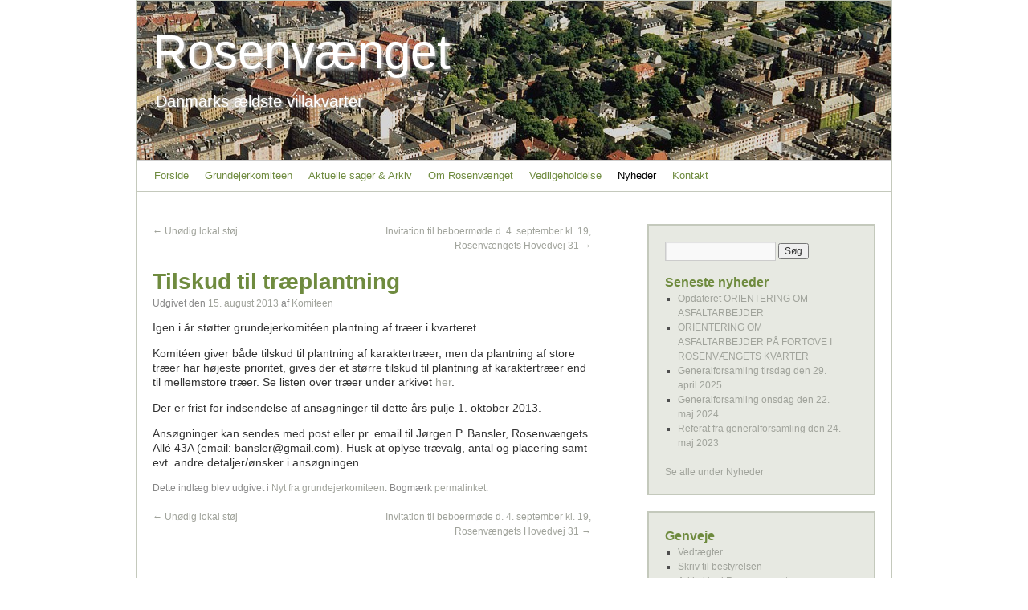

--- FILE ---
content_type: text/html; charset=UTF-8
request_url: https://rosenvaenget2100.dk/2013/08/tilskud-til-traeplantning/
body_size: 11779
content:
<!DOCTYPE html>
<html lang="da-DK">
<head>
<meta charset="UTF-8" />
<title>
Tilskud til træplantning | Rosenvænget	</title>
<link rel="profile" href="https://gmpg.org/xfn/11" />
<link rel="stylesheet" type="text/css" media="all" href="https://usercontent.one/wp/rosenvaenget2100.dk/wp-content/themes/grundejerkomite/style.css?ver=20251202" />
<link rel="pingback" href="https://rosenvaenget2100.dk/xmlrpc.php">
<meta name='robots' content='max-image-preview:large' />
	<style>img:is([sizes="auto" i], [sizes^="auto," i]) { contain-intrinsic-size: 3000px 1500px }</style>
	<link rel="alternate" type="application/rss+xml" title="Rosenvænget &raquo; Feed" href="https://rosenvaenget2100.dk/feed/" />
<link rel="alternate" type="application/rss+xml" title="Rosenvænget &raquo;-kommentar-feed" href="https://rosenvaenget2100.dk/comments/feed/" />
<script type="text/javascript">
/* <![CDATA[ */
window._wpemojiSettings = {"baseUrl":"https:\/\/s.w.org\/images\/core\/emoji\/16.0.1\/72x72\/","ext":".png","svgUrl":"https:\/\/s.w.org\/images\/core\/emoji\/16.0.1\/svg\/","svgExt":".svg","source":{"concatemoji":"https:\/\/rosenvaenget2100.dk\/wp-includes\/js\/wp-emoji-release.min.js?ver=6.8.3"}};
/*! This file is auto-generated */
!function(s,n){var o,i,e;function c(e){try{var t={supportTests:e,timestamp:(new Date).valueOf()};sessionStorage.setItem(o,JSON.stringify(t))}catch(e){}}function p(e,t,n){e.clearRect(0,0,e.canvas.width,e.canvas.height),e.fillText(t,0,0);var t=new Uint32Array(e.getImageData(0,0,e.canvas.width,e.canvas.height).data),a=(e.clearRect(0,0,e.canvas.width,e.canvas.height),e.fillText(n,0,0),new Uint32Array(e.getImageData(0,0,e.canvas.width,e.canvas.height).data));return t.every(function(e,t){return e===a[t]})}function u(e,t){e.clearRect(0,0,e.canvas.width,e.canvas.height),e.fillText(t,0,0);for(var n=e.getImageData(16,16,1,1),a=0;a<n.data.length;a++)if(0!==n.data[a])return!1;return!0}function f(e,t,n,a){switch(t){case"flag":return n(e,"\ud83c\udff3\ufe0f\u200d\u26a7\ufe0f","\ud83c\udff3\ufe0f\u200b\u26a7\ufe0f")?!1:!n(e,"\ud83c\udde8\ud83c\uddf6","\ud83c\udde8\u200b\ud83c\uddf6")&&!n(e,"\ud83c\udff4\udb40\udc67\udb40\udc62\udb40\udc65\udb40\udc6e\udb40\udc67\udb40\udc7f","\ud83c\udff4\u200b\udb40\udc67\u200b\udb40\udc62\u200b\udb40\udc65\u200b\udb40\udc6e\u200b\udb40\udc67\u200b\udb40\udc7f");case"emoji":return!a(e,"\ud83e\udedf")}return!1}function g(e,t,n,a){var r="undefined"!=typeof WorkerGlobalScope&&self instanceof WorkerGlobalScope?new OffscreenCanvas(300,150):s.createElement("canvas"),o=r.getContext("2d",{willReadFrequently:!0}),i=(o.textBaseline="top",o.font="600 32px Arial",{});return e.forEach(function(e){i[e]=t(o,e,n,a)}),i}function t(e){var t=s.createElement("script");t.src=e,t.defer=!0,s.head.appendChild(t)}"undefined"!=typeof Promise&&(o="wpEmojiSettingsSupports",i=["flag","emoji"],n.supports={everything:!0,everythingExceptFlag:!0},e=new Promise(function(e){s.addEventListener("DOMContentLoaded",e,{once:!0})}),new Promise(function(t){var n=function(){try{var e=JSON.parse(sessionStorage.getItem(o));if("object"==typeof e&&"number"==typeof e.timestamp&&(new Date).valueOf()<e.timestamp+604800&&"object"==typeof e.supportTests)return e.supportTests}catch(e){}return null}();if(!n){if("undefined"!=typeof Worker&&"undefined"!=typeof OffscreenCanvas&&"undefined"!=typeof URL&&URL.createObjectURL&&"undefined"!=typeof Blob)try{var e="postMessage("+g.toString()+"("+[JSON.stringify(i),f.toString(),p.toString(),u.toString()].join(",")+"));",a=new Blob([e],{type:"text/javascript"}),r=new Worker(URL.createObjectURL(a),{name:"wpTestEmojiSupports"});return void(r.onmessage=function(e){c(n=e.data),r.terminate(),t(n)})}catch(e){}c(n=g(i,f,p,u))}t(n)}).then(function(e){for(var t in e)n.supports[t]=e[t],n.supports.everything=n.supports.everything&&n.supports[t],"flag"!==t&&(n.supports.everythingExceptFlag=n.supports.everythingExceptFlag&&n.supports[t]);n.supports.everythingExceptFlag=n.supports.everythingExceptFlag&&!n.supports.flag,n.DOMReady=!1,n.readyCallback=function(){n.DOMReady=!0}}).then(function(){return e}).then(function(){var e;n.supports.everything||(n.readyCallback(),(e=n.source||{}).concatemoji?t(e.concatemoji):e.wpemoji&&e.twemoji&&(t(e.twemoji),t(e.wpemoji)))}))}((window,document),window._wpemojiSettings);
/* ]]> */
</script>
<style id='wp-emoji-styles-inline-css' type='text/css'>

	img.wp-smiley, img.emoji {
		display: inline !important;
		border: none !important;
		box-shadow: none !important;
		height: 1em !important;
		width: 1em !important;
		margin: 0 0.07em !important;
		vertical-align: -0.1em !important;
		background: none !important;
		padding: 0 !important;
	}
</style>
<link rel='stylesheet' id='wp-block-library-css' href='https://rosenvaenget2100.dk/wp-includes/css/dist/block-library/style.min.css?ver=6.8.3' type='text/css' media='all' />
<style id='wp-block-library-theme-inline-css' type='text/css'>
.wp-block-audio :where(figcaption){color:#555;font-size:13px;text-align:center}.is-dark-theme .wp-block-audio :where(figcaption){color:#ffffffa6}.wp-block-audio{margin:0 0 1em}.wp-block-code{border:1px solid #ccc;border-radius:4px;font-family:Menlo,Consolas,monaco,monospace;padding:.8em 1em}.wp-block-embed :where(figcaption){color:#555;font-size:13px;text-align:center}.is-dark-theme .wp-block-embed :where(figcaption){color:#ffffffa6}.wp-block-embed{margin:0 0 1em}.blocks-gallery-caption{color:#555;font-size:13px;text-align:center}.is-dark-theme .blocks-gallery-caption{color:#ffffffa6}:root :where(.wp-block-image figcaption){color:#555;font-size:13px;text-align:center}.is-dark-theme :root :where(.wp-block-image figcaption){color:#ffffffa6}.wp-block-image{margin:0 0 1em}.wp-block-pullquote{border-bottom:4px solid;border-top:4px solid;color:currentColor;margin-bottom:1.75em}.wp-block-pullquote cite,.wp-block-pullquote footer,.wp-block-pullquote__citation{color:currentColor;font-size:.8125em;font-style:normal;text-transform:uppercase}.wp-block-quote{border-left:.25em solid;margin:0 0 1.75em;padding-left:1em}.wp-block-quote cite,.wp-block-quote footer{color:currentColor;font-size:.8125em;font-style:normal;position:relative}.wp-block-quote:where(.has-text-align-right){border-left:none;border-right:.25em solid;padding-left:0;padding-right:1em}.wp-block-quote:where(.has-text-align-center){border:none;padding-left:0}.wp-block-quote.is-large,.wp-block-quote.is-style-large,.wp-block-quote:where(.is-style-plain){border:none}.wp-block-search .wp-block-search__label{font-weight:700}.wp-block-search__button{border:1px solid #ccc;padding:.375em .625em}:where(.wp-block-group.has-background){padding:1.25em 2.375em}.wp-block-separator.has-css-opacity{opacity:.4}.wp-block-separator{border:none;border-bottom:2px solid;margin-left:auto;margin-right:auto}.wp-block-separator.has-alpha-channel-opacity{opacity:1}.wp-block-separator:not(.is-style-wide):not(.is-style-dots){width:100px}.wp-block-separator.has-background:not(.is-style-dots){border-bottom:none;height:1px}.wp-block-separator.has-background:not(.is-style-wide):not(.is-style-dots){height:2px}.wp-block-table{margin:0 0 1em}.wp-block-table td,.wp-block-table th{word-break:normal}.wp-block-table :where(figcaption){color:#555;font-size:13px;text-align:center}.is-dark-theme .wp-block-table :where(figcaption){color:#ffffffa6}.wp-block-video :where(figcaption){color:#555;font-size:13px;text-align:center}.is-dark-theme .wp-block-video :where(figcaption){color:#ffffffa6}.wp-block-video{margin:0 0 1em}:root :where(.wp-block-template-part.has-background){margin-bottom:0;margin-top:0;padding:1.25em 2.375em}
</style>
<style id='classic-theme-styles-inline-css' type='text/css'>
/*! This file is auto-generated */
.wp-block-button__link{color:#fff;background-color:#32373c;border-radius:9999px;box-shadow:none;text-decoration:none;padding:calc(.667em + 2px) calc(1.333em + 2px);font-size:1.125em}.wp-block-file__button{background:#32373c;color:#fff;text-decoration:none}
</style>
<style id='global-styles-inline-css' type='text/css'>
:root{--wp--preset--aspect-ratio--square: 1;--wp--preset--aspect-ratio--4-3: 4/3;--wp--preset--aspect-ratio--3-4: 3/4;--wp--preset--aspect-ratio--3-2: 3/2;--wp--preset--aspect-ratio--2-3: 2/3;--wp--preset--aspect-ratio--16-9: 16/9;--wp--preset--aspect-ratio--9-16: 9/16;--wp--preset--color--black: #000;--wp--preset--color--cyan-bluish-gray: #abb8c3;--wp--preset--color--white: #fff;--wp--preset--color--pale-pink: #f78da7;--wp--preset--color--vivid-red: #cf2e2e;--wp--preset--color--luminous-vivid-orange: #ff6900;--wp--preset--color--luminous-vivid-amber: #fcb900;--wp--preset--color--light-green-cyan: #7bdcb5;--wp--preset--color--vivid-green-cyan: #00d084;--wp--preset--color--pale-cyan-blue: #8ed1fc;--wp--preset--color--vivid-cyan-blue: #0693e3;--wp--preset--color--vivid-purple: #9b51e0;--wp--preset--color--blue: #0066cc;--wp--preset--color--medium-gray: #666;--wp--preset--color--light-gray: #f1f1f1;--wp--preset--gradient--vivid-cyan-blue-to-vivid-purple: linear-gradient(135deg,rgba(6,147,227,1) 0%,rgb(155,81,224) 100%);--wp--preset--gradient--light-green-cyan-to-vivid-green-cyan: linear-gradient(135deg,rgb(122,220,180) 0%,rgb(0,208,130) 100%);--wp--preset--gradient--luminous-vivid-amber-to-luminous-vivid-orange: linear-gradient(135deg,rgba(252,185,0,1) 0%,rgba(255,105,0,1) 100%);--wp--preset--gradient--luminous-vivid-orange-to-vivid-red: linear-gradient(135deg,rgba(255,105,0,1) 0%,rgb(207,46,46) 100%);--wp--preset--gradient--very-light-gray-to-cyan-bluish-gray: linear-gradient(135deg,rgb(238,238,238) 0%,rgb(169,184,195) 100%);--wp--preset--gradient--cool-to-warm-spectrum: linear-gradient(135deg,rgb(74,234,220) 0%,rgb(151,120,209) 20%,rgb(207,42,186) 40%,rgb(238,44,130) 60%,rgb(251,105,98) 80%,rgb(254,248,76) 100%);--wp--preset--gradient--blush-light-purple: linear-gradient(135deg,rgb(255,206,236) 0%,rgb(152,150,240) 100%);--wp--preset--gradient--blush-bordeaux: linear-gradient(135deg,rgb(254,205,165) 0%,rgb(254,45,45) 50%,rgb(107,0,62) 100%);--wp--preset--gradient--luminous-dusk: linear-gradient(135deg,rgb(255,203,112) 0%,rgb(199,81,192) 50%,rgb(65,88,208) 100%);--wp--preset--gradient--pale-ocean: linear-gradient(135deg,rgb(255,245,203) 0%,rgb(182,227,212) 50%,rgb(51,167,181) 100%);--wp--preset--gradient--electric-grass: linear-gradient(135deg,rgb(202,248,128) 0%,rgb(113,206,126) 100%);--wp--preset--gradient--midnight: linear-gradient(135deg,rgb(2,3,129) 0%,rgb(40,116,252) 100%);--wp--preset--font-size--small: 13px;--wp--preset--font-size--medium: 20px;--wp--preset--font-size--large: 36px;--wp--preset--font-size--x-large: 42px;--wp--preset--spacing--20: 0.44rem;--wp--preset--spacing--30: 0.67rem;--wp--preset--spacing--40: 1rem;--wp--preset--spacing--50: 1.5rem;--wp--preset--spacing--60: 2.25rem;--wp--preset--spacing--70: 3.38rem;--wp--preset--spacing--80: 5.06rem;--wp--preset--shadow--natural: 6px 6px 9px rgba(0, 0, 0, 0.2);--wp--preset--shadow--deep: 12px 12px 50px rgba(0, 0, 0, 0.4);--wp--preset--shadow--sharp: 6px 6px 0px rgba(0, 0, 0, 0.2);--wp--preset--shadow--outlined: 6px 6px 0px -3px rgba(255, 255, 255, 1), 6px 6px rgba(0, 0, 0, 1);--wp--preset--shadow--crisp: 6px 6px 0px rgba(0, 0, 0, 1);}:where(.is-layout-flex){gap: 0.5em;}:where(.is-layout-grid){gap: 0.5em;}body .is-layout-flex{display: flex;}.is-layout-flex{flex-wrap: wrap;align-items: center;}.is-layout-flex > :is(*, div){margin: 0;}body .is-layout-grid{display: grid;}.is-layout-grid > :is(*, div){margin: 0;}:where(.wp-block-columns.is-layout-flex){gap: 2em;}:where(.wp-block-columns.is-layout-grid){gap: 2em;}:where(.wp-block-post-template.is-layout-flex){gap: 1.25em;}:where(.wp-block-post-template.is-layout-grid){gap: 1.25em;}.has-black-color{color: var(--wp--preset--color--black) !important;}.has-cyan-bluish-gray-color{color: var(--wp--preset--color--cyan-bluish-gray) !important;}.has-white-color{color: var(--wp--preset--color--white) !important;}.has-pale-pink-color{color: var(--wp--preset--color--pale-pink) !important;}.has-vivid-red-color{color: var(--wp--preset--color--vivid-red) !important;}.has-luminous-vivid-orange-color{color: var(--wp--preset--color--luminous-vivid-orange) !important;}.has-luminous-vivid-amber-color{color: var(--wp--preset--color--luminous-vivid-amber) !important;}.has-light-green-cyan-color{color: var(--wp--preset--color--light-green-cyan) !important;}.has-vivid-green-cyan-color{color: var(--wp--preset--color--vivid-green-cyan) !important;}.has-pale-cyan-blue-color{color: var(--wp--preset--color--pale-cyan-blue) !important;}.has-vivid-cyan-blue-color{color: var(--wp--preset--color--vivid-cyan-blue) !important;}.has-vivid-purple-color{color: var(--wp--preset--color--vivid-purple) !important;}.has-black-background-color{background-color: var(--wp--preset--color--black) !important;}.has-cyan-bluish-gray-background-color{background-color: var(--wp--preset--color--cyan-bluish-gray) !important;}.has-white-background-color{background-color: var(--wp--preset--color--white) !important;}.has-pale-pink-background-color{background-color: var(--wp--preset--color--pale-pink) !important;}.has-vivid-red-background-color{background-color: var(--wp--preset--color--vivid-red) !important;}.has-luminous-vivid-orange-background-color{background-color: var(--wp--preset--color--luminous-vivid-orange) !important;}.has-luminous-vivid-amber-background-color{background-color: var(--wp--preset--color--luminous-vivid-amber) !important;}.has-light-green-cyan-background-color{background-color: var(--wp--preset--color--light-green-cyan) !important;}.has-vivid-green-cyan-background-color{background-color: var(--wp--preset--color--vivid-green-cyan) !important;}.has-pale-cyan-blue-background-color{background-color: var(--wp--preset--color--pale-cyan-blue) !important;}.has-vivid-cyan-blue-background-color{background-color: var(--wp--preset--color--vivid-cyan-blue) !important;}.has-vivid-purple-background-color{background-color: var(--wp--preset--color--vivid-purple) !important;}.has-black-border-color{border-color: var(--wp--preset--color--black) !important;}.has-cyan-bluish-gray-border-color{border-color: var(--wp--preset--color--cyan-bluish-gray) !important;}.has-white-border-color{border-color: var(--wp--preset--color--white) !important;}.has-pale-pink-border-color{border-color: var(--wp--preset--color--pale-pink) !important;}.has-vivid-red-border-color{border-color: var(--wp--preset--color--vivid-red) !important;}.has-luminous-vivid-orange-border-color{border-color: var(--wp--preset--color--luminous-vivid-orange) !important;}.has-luminous-vivid-amber-border-color{border-color: var(--wp--preset--color--luminous-vivid-amber) !important;}.has-light-green-cyan-border-color{border-color: var(--wp--preset--color--light-green-cyan) !important;}.has-vivid-green-cyan-border-color{border-color: var(--wp--preset--color--vivid-green-cyan) !important;}.has-pale-cyan-blue-border-color{border-color: var(--wp--preset--color--pale-cyan-blue) !important;}.has-vivid-cyan-blue-border-color{border-color: var(--wp--preset--color--vivid-cyan-blue) !important;}.has-vivid-purple-border-color{border-color: var(--wp--preset--color--vivid-purple) !important;}.has-vivid-cyan-blue-to-vivid-purple-gradient-background{background: var(--wp--preset--gradient--vivid-cyan-blue-to-vivid-purple) !important;}.has-light-green-cyan-to-vivid-green-cyan-gradient-background{background: var(--wp--preset--gradient--light-green-cyan-to-vivid-green-cyan) !important;}.has-luminous-vivid-amber-to-luminous-vivid-orange-gradient-background{background: var(--wp--preset--gradient--luminous-vivid-amber-to-luminous-vivid-orange) !important;}.has-luminous-vivid-orange-to-vivid-red-gradient-background{background: var(--wp--preset--gradient--luminous-vivid-orange-to-vivid-red) !important;}.has-very-light-gray-to-cyan-bluish-gray-gradient-background{background: var(--wp--preset--gradient--very-light-gray-to-cyan-bluish-gray) !important;}.has-cool-to-warm-spectrum-gradient-background{background: var(--wp--preset--gradient--cool-to-warm-spectrum) !important;}.has-blush-light-purple-gradient-background{background: var(--wp--preset--gradient--blush-light-purple) !important;}.has-blush-bordeaux-gradient-background{background: var(--wp--preset--gradient--blush-bordeaux) !important;}.has-luminous-dusk-gradient-background{background: var(--wp--preset--gradient--luminous-dusk) !important;}.has-pale-ocean-gradient-background{background: var(--wp--preset--gradient--pale-ocean) !important;}.has-electric-grass-gradient-background{background: var(--wp--preset--gradient--electric-grass) !important;}.has-midnight-gradient-background{background: var(--wp--preset--gradient--midnight) !important;}.has-small-font-size{font-size: var(--wp--preset--font-size--small) !important;}.has-medium-font-size{font-size: var(--wp--preset--font-size--medium) !important;}.has-large-font-size{font-size: var(--wp--preset--font-size--large) !important;}.has-x-large-font-size{font-size: var(--wp--preset--font-size--x-large) !important;}
:where(.wp-block-post-template.is-layout-flex){gap: 1.25em;}:where(.wp-block-post-template.is-layout-grid){gap: 1.25em;}
:where(.wp-block-columns.is-layout-flex){gap: 2em;}:where(.wp-block-columns.is-layout-grid){gap: 2em;}
:root :where(.wp-block-pullquote){font-size: 1.5em;line-height: 1.6;}
</style>
<link rel='stylesheet' id='contact-form-7-css' href='https://usercontent.one/wp/rosenvaenget2100.dk/wp-content/plugins/contact-form-7/includes/css/styles.css?ver=6.1.4' type='text/css' media='all' />
<link rel='stylesheet' id='twentyten-block-style-css' href='https://usercontent.one/wp/rosenvaenget2100.dk/wp-content/themes/twentyten/blocks.css?ver=20250220' type='text/css' media='all' />
<link rel='stylesheet' id='lightboxStyle-css' href='https://usercontent.one/wp/rosenvaenget2100.dk/wp-content/plugins/lightbox-plus/css/shadowed/colorbox.css?ver=2.7' type='text/css' media='screen' />
<script type="text/javascript" src="https://rosenvaenget2100.dk/wp-includes/js/jquery/jquery.min.js?ver=3.7.1" id="jquery-core-js"></script>
<script type="text/javascript" src="https://rosenvaenget2100.dk/wp-includes/js/jquery/jquery-migrate.min.js?ver=3.4.1" id="jquery-migrate-js"></script>
<link rel="https://api.w.org/" href="https://rosenvaenget2100.dk/wp-json/" /><link rel="alternate" title="JSON" type="application/json" href="https://rosenvaenget2100.dk/wp-json/wp/v2/posts/724" /><link rel="EditURI" type="application/rsd+xml" title="RSD" href="https://rosenvaenget2100.dk/xmlrpc.php?rsd" />
<meta name="generator" content="WordPress 6.8.3" />
<link rel="canonical" href="https://rosenvaenget2100.dk/2013/08/tilskud-til-traeplantning/" />
<link rel='shortlink' href='https://rosenvaenget2100.dk/?p=724' />
<link rel="alternate" title="oEmbed (JSON)" type="application/json+oembed" href="https://rosenvaenget2100.dk/wp-json/oembed/1.0/embed?url=https%3A%2F%2Frosenvaenget2100.dk%2F2013%2F08%2Ftilskud-til-traeplantning%2F" />
<link rel="alternate" title="oEmbed (XML)" type="text/xml+oembed" href="https://rosenvaenget2100.dk/wp-json/oembed/1.0/embed?url=https%3A%2F%2Frosenvaenget2100.dk%2F2013%2F08%2Ftilskud-til-traeplantning%2F&#038;format=xml" />
<style>[class*=" icon-oc-"],[class^=icon-oc-]{speak:none;font-style:normal;font-weight:400;font-variant:normal;text-transform:none;line-height:1;-webkit-font-smoothing:antialiased;-moz-osx-font-smoothing:grayscale}.icon-oc-one-com-white-32px-fill:before{content:"901"}.icon-oc-one-com:before{content:"900"}#one-com-icon,.toplevel_page_onecom-wp .wp-menu-image{speak:none;display:flex;align-items:center;justify-content:center;text-transform:none;line-height:1;-webkit-font-smoothing:antialiased;-moz-osx-font-smoothing:grayscale}.onecom-wp-admin-bar-item>a,.toplevel_page_onecom-wp>.wp-menu-name{font-size:16px;font-weight:400;line-height:1}.toplevel_page_onecom-wp>.wp-menu-name img{width:69px;height:9px;}.wp-submenu-wrap.wp-submenu>.wp-submenu-head>img{width:88px;height:auto}.onecom-wp-admin-bar-item>a img{height:7px!important}.onecom-wp-admin-bar-item>a img,.toplevel_page_onecom-wp>.wp-menu-name img{opacity:.8}.onecom-wp-admin-bar-item.hover>a img,.toplevel_page_onecom-wp.wp-has-current-submenu>.wp-menu-name img,li.opensub>a.toplevel_page_onecom-wp>.wp-menu-name img{opacity:1}#one-com-icon:before,.onecom-wp-admin-bar-item>a:before,.toplevel_page_onecom-wp>.wp-menu-image:before{content:'';position:static!important;background-color:rgba(240,245,250,.4);border-radius:102px;width:18px;height:18px;padding:0!important}.onecom-wp-admin-bar-item>a:before{width:14px;height:14px}.onecom-wp-admin-bar-item.hover>a:before,.toplevel_page_onecom-wp.opensub>a>.wp-menu-image:before,.toplevel_page_onecom-wp.wp-has-current-submenu>.wp-menu-image:before{background-color:#76b82a}.onecom-wp-admin-bar-item>a{display:inline-flex!important;align-items:center;justify-content:center}#one-com-logo-wrapper{font-size:4em}#one-com-icon{vertical-align:middle}.imagify-welcome{display:none !important;}</style><style type="text/css" id="custom-background-css">
body.custom-background { background-color: #ffffff; }
</style>
	</head>

<body class="wp-singular post-template-default single single-post postid-724 single-format-standard custom-background wp-theme-twentyten wp-child-theme-grundejerkomite">
<div id="wrapper" class="hfeed">
		<a href="#content" class="screen-reader-text skip-link">Hop til indhold</a>
	<div id="header">
		<div id="masthead">
			<div id="branding" role="banner">
									<div id="site-title">
						<span>
							<a href="https://rosenvaenget2100.dk/" rel="home" >Rosenvænget</a>
						</span>
					</div>
										<div id="site-description">Danmarks ældste villakvarter</div>
					<img src="https://usercontent.one/wp/rosenvaenget2100.dk/wp-content/uploads/2012/02/cropped-topfoto.jpg" width="940" height="198" alt="Rosenvænget" decoding="async" fetchpriority="high" />			</div><!-- #branding -->

			<div id="access" role="navigation">
				<div class="menu-header"><ul id="menu-hovedmenu-2015" class="menu"><li id="menu-item-892" class="menu-item menu-item-type-post_type menu-item-object-page menu-item-home current-post-parent menu-item-892"><a href="https://rosenvaenget2100.dk/">Forside</a></li>
<li id="menu-item-900" class="menu-item menu-item-type-post_type menu-item-object-page menu-item-has-children menu-item-900"><a href="https://rosenvaenget2100.dk/grundejerkomiteen/">Grundejerkomiteen</a>
<ul class="sub-menu">
	<li id="menu-item-912" class="menu-item menu-item-type-post_type menu-item-object-page menu-item-has-children menu-item-912"><a href="https://rosenvaenget2100.dk/rosenvaengets-bestyrelse/">Rosenvængets bestyrelse</a>
	<ul class="sub-menu">
		<li id="menu-item-895" class="menu-item menu-item-type-post_type menu-item-object-page menu-item-895"><a href="https://rosenvaenget2100.dk/komiteens-egne-sider/">Bestyrelsens egne sider</a></li>
	</ul>
</li>
</ul>
</li>
<li id="menu-item-893" class="menu-item menu-item-type-post_type menu-item-object-page menu-item-has-children menu-item-893"><a href="https://rosenvaenget2100.dk/arkiv/">Aktuelle sager &#038; Arkiv</a>
<ul class="sub-menu">
	<li id="menu-item-899" class="menu-item menu-item-type-post_type menu-item-object-page menu-item-899"><a href="https://rosenvaenget2100.dk/fotos-fra-kvarteret/">Fotos fra kvarteret</a></li>
	<li id="menu-item-917" class="menu-item menu-item-type-post_type menu-item-object-page menu-item-917"><a href="https://rosenvaenget2100.dk/generalforsamlinger-i-rosenvaenget/">Ældre generalforsamlinger</a></li>
</ul>
</li>
<li id="menu-item-910" class="menu-item menu-item-type-post_type menu-item-object-page menu-item-has-children menu-item-910"><a href="https://rosenvaenget2100.dk/om-rosenvaenget/">Om Rosenvænget</a>
<ul class="sub-menu">
	<li id="menu-item-913" class="menu-item menu-item-type-post_type menu-item-object-page menu-item-has-children menu-item-913"><a href="https://rosenvaenget2100.dk/kvarterets-historie/">Kvarterets historie</a>
	<ul class="sub-menu">
		<li id="menu-item-902" class="menu-item menu-item-type-post_type menu-item-object-page menu-item-902"><a href="https://rosenvaenget2100.dk/historisk-arkiv-rosenvaenget/">Historisk arkiv</a></li>
	</ul>
</li>
	<li id="menu-item-894" class="menu-item menu-item-type-post_type menu-item-object-page menu-item-894"><a href="https://rosenvaenget2100.dk/arkitektur-i-rosenvaenget/">Arkitektur</a></li>
</ul>
</li>
<li id="menu-item-915" class="menu-item menu-item-type-post_type menu-item-object-page menu-item-has-children menu-item-915"><a href="https://rosenvaenget2100.dk/vedligeholdelse/">Vedligeholdelse</a>
<ul class="sub-menu">
	<li id="menu-item-896" class="menu-item menu-item-type-post_type menu-item-object-page menu-item-896"><a href="https://rosenvaenget2100.dk/bevaring-af-rosenvaengets-herlighed/">Bevaring</a></li>
	<li id="menu-item-909" class="menu-item menu-item-type-post_type menu-item-object-page menu-item-909"><a href="https://rosenvaenget2100.dk/liste-over-traeer-til-rosenvaenget-kvarteret/">Træer i kvarteret</a></li>
</ul>
</li>
<li id="menu-item-918" class="menu-item menu-item-type-taxonomy menu-item-object-category current-post-ancestor current-menu-parent current-post-parent menu-item-918"><a href="https://rosenvaenget2100.dk/category/nyt-fra-grundejerkomiteen/">Nyheder</a></li>
<li id="menu-item-908" class="menu-item menu-item-type-post_type menu-item-object-page menu-item-has-children menu-item-908"><a href="https://rosenvaenget2100.dk/kontakt/">Kontakt</a>
<ul class="sub-menu">
	<li id="menu-item-914" class="menu-item menu-item-type-post_type menu-item-object-page menu-item-914"><a href="https://rosenvaenget2100.dk/skriv-til-bestyrelsen/">Skriv til Komiteen (bestyrelsen)</a></li>
</ul>
</li>
</ul></div>			</div><!-- #access -->
		</div><!-- #masthead -->
	</div><!-- #header -->

	<div id="main">

		<div id="container">
			<div id="content" role="main">

			

				<div id="nav-above" class="navigation">
					<div class="nav-previous"><a href="https://rosenvaenget2100.dk/2013/06/unodig-lokal-stoj/" rel="prev"><span class="meta-nav">&larr;</span> Unødig lokal støj</a></div>
					<div class="nav-next"><a href="https://rosenvaenget2100.dk/2013/08/invitation-til-beboermode-d-4-september-kl-19-rosenvaengets-alle-31/" rel="next">Invitation til beboermøde d. 4. september kl. 19, Rosenvængets Hovedvej 31 <span class="meta-nav">&rarr;</span></a></div>
				</div><!-- #nav-above -->

				<div id="post-724" class="post-724 post type-post status-publish format-standard hentry category-nyt-fra-grundejerkomiteen">
					<h1 class="entry-title">Tilskud til træplantning</h1>

					<div class="entry-meta">
						<span class="meta-prep meta-prep-author">Udgivet den</span> <a href="https://rosenvaenget2100.dk/2013/08/tilskud-til-traeplantning/" title="21:19" rel="bookmark"><span class="entry-date">15. august 2013</span></a> <span class="meta-sep">af</span> <span class="author vcard"><a class="url fn n" href="https://rosenvaenget2100.dk/author/komite/" title="Vis alle indlæg af Komiteen">Komiteen</a></span>					</div><!-- .entry-meta -->

					<div class="entry-content">
						<p>Igen i år støtter grundejerkomitéen plantning af træer i kvarteret.</p>
<p>Komitéen giver både tilskud til plantning af karaktertræer, men da plantning af store træer har højeste prioritet, gives der et større tilskud til plantning af karaktertræer end til mellemstore træer. Se listen over træer under arkivet <a title="Liste over træer til Rosenvænget kvarteret" href="http://rosenvaenget2100.dk/liste-over-traeer-til-rosenvaenget-kvarteret/">her</a>.</p>
<p>Der er frist for indsendelse af ansøgninger til dette års pulje 1. oktober 2013.</p>
<p>Ansøgninger kan sendes med post eller pr. email til Jørgen P. Bansler, Rosenvængets Allé 43A (email: bansler@gmail.com). Husk at oplyse trævalg, antal og placering samt evt. andre detaljer/ønsker i ansøgningen.</p>
											</div><!-- .entry-content -->

		
						<div class="entry-utility">
							Dette indlæg blev udgivet i <a href="https://rosenvaenget2100.dk/category/nyt-fra-grundejerkomiteen/" rel="category tag">Nyt fra grundejerkomiteen</a>. Bogmærk <a href="https://rosenvaenget2100.dk/2013/08/tilskud-til-traeplantning/" title="Permalink til Tilskud til træplantning" rel="bookmark">permalinket</a>.													</div><!-- .entry-utility -->
					</div><!-- #post-724 -->

					<div id="nav-below" class="navigation">
						<div class="nav-previous"><a href="https://rosenvaenget2100.dk/2013/06/unodig-lokal-stoj/" rel="prev"><span class="meta-nav">&larr;</span> Unødig lokal støj</a></div>
						<div class="nav-next"><a href="https://rosenvaenget2100.dk/2013/08/invitation-til-beboermode-d-4-september-kl-19-rosenvaengets-alle-31/" rel="next">Invitation til beboermøde d. 4. september kl. 19, Rosenvængets Hovedvej 31 <span class="meta-nav">&rarr;</span></a></div>
					</div><!-- #nav-below -->

					
			<div id="comments">




</div><!-- #comments -->

	
			</div><!-- #content -->
		</div><!-- #container -->


		<div id="primary" class="widget-area" role="complementary">
			<ul class="xoxo">

<li id="search-2" class="widget-container widget_search"><form role="search" method="get" id="searchform" class="searchform" action="https://rosenvaenget2100.dk/">
				<div>
					<label class="screen-reader-text" for="s">Søg efter:</label>
					<input type="text" value="" name="s" id="s" />
					<input type="submit" id="searchsubmit" value="Søg" />
				</div>
			</form></li>
		<li id="recent-posts-2" class="widget-container widget_recent_entries">
		<h3 class="widget-title">Seneste nyheder</h3>
		<ul>
											<li>
					<a href="https://rosenvaenget2100.dk/2025/09/opdateret-orientering-om-asfaltarbejder/">Opdateret ORIENTERING OM ASFALTARBEJDER</a>
									</li>
											<li>
					<a href="https://rosenvaenget2100.dk/2025/09/orientering-om-asfaltarbejder-paa-fortove-i-rosenvaengets-kvarter/">ORIENTERING OM ASFALTARBEJDER PÅ FORTOVE I ROSENVÆNGETS KVARTER</a>
									</li>
											<li>
					<a href="https://rosenvaenget2100.dk/2025/04/generalforsamling-tirsdag-den-29-april-2025/">Generalforsamling tirsdag den 29. april 2025</a>
									</li>
											<li>
					<a href="https://rosenvaenget2100.dk/2024/05/generalforsamling-onsdag-den-22-maj-2024/">Generalforsamling onsdag den 22. maj 2024</a>
									</li>
											<li>
					<a href="https://rosenvaenget2100.dk/2023/08/referat-fra-generalforsamling-den-24-maj-2023/">Referat fra generalforsamling den 24. maj 2023</a>
									</li>
					</ul>

		</li><li id="text-7" class="widget-container widget_text">			<div class="textwidget"><a href="http://rosenvaenget2100.dk/category/nyt-fra-grundejerkomiteen/">Se alle under Nyheder</a></div>
		</li>			</ul>
		</div><!-- #primary .widget-area -->


		<div id="secondary" class="widget-area" role="complementary">
			<ul class="xoxo">
				<li id="nav_menu-2" class="widget-container widget_nav_menu"><h3 class="widget-title">Genveje</h3><div class="menu-genvej2-container"><ul id="menu-genvej2" class="menu"><li id="menu-item-942" class="menu-item menu-item-type-custom menu-item-object-custom menu-item-942"><a href="http://rosenvaenget2100.dk/wp-content/uploads/2025/04/2023-Vedtaegt.pdf">Vedtægter</a></li>
<li id="menu-item-939" class="menu-item menu-item-type-post_type menu-item-object-page menu-item-939"><a href="https://rosenvaenget2100.dk/skriv-til-bestyrelsen/">Skriv til bestyrelsen</a></li>
<li id="menu-item-937" class="menu-item menu-item-type-post_type menu-item-object-page menu-item-937"><a href="https://rosenvaenget2100.dk/arkitektur-i-rosenvaenget/">Arkitektur i Rosenvænget</a></li>
<li id="menu-item-938" class="menu-item menu-item-type-post_type menu-item-object-page menu-item-938"><a href="https://rosenvaenget2100.dk/bevaring-af-rosenvaengets-herlighed/">Bevaring</a></li>
<li id="menu-item-941" class="menu-item menu-item-type-post_type menu-item-object-page menu-item-941"><a href="https://rosenvaenget2100.dk/kvarterets-historie/">Rosenvængets historie</a></li>
</ul></div></li><li id="text-6" class="widget-container widget_text"><h3 class="widget-title">Få vores nyhedsbrev</h3>			<div class="textwidget"><!-- Begin MailChimp Signup Form -->
<link href="http://cdn-images.mailchimp.com/embedcode/classic-081711.css" rel="stylesheet" type="text/css">
<div id="mc_embed_signup">
<form action="http://rosenvaenget2100.us5.list-manage.com/subscribe/post?u=16d2d6c18b8d655e9cf22ca2a&amp;id=612328fd46" method="post" id="mc-embedded-subscribe-form" name="mc-embedded-subscribe-form" class="validate" target="_blank" novalidate>
<div class="mc-field-group">
	<label for="mce-EMAIL">Din e-mail </label>
	<input type="email" value="" name="EMAIL" class="required email" id="mce-EMAIL" style="height: 10px">
</div>
<div class="mc-field-group">
	<label for="mce-LNAME">Dit navn </label>
	<input type="text" value="" name="LNAME" class="required" id="mce-LNAME" style="height: 10px">
</div>
<div class="mc-field-group">
	<label for="mce-MMERGE1">Gade og nummer </label>
	<input type="text" value="" name="MMERGE1" class="" id="mce-MMERGE1" style="height: 10px">
</div>
	<div id="mce-responses" class="clear">
		<div class="response" id="mce-error-response" style="display:none"></div>
		<div class="response" id="mce-success-response" style="display:none"></div>
	</div>	<div class="clear"><input type="submit" value="Send tilmelding" name="subscribe" id="mc-embedded-subscribe" class="button"></div>
</form>
</div>
<script type="text/javascript">
var fnames = new Array();var ftypes = new Array();fnames[0]='EMAIL';ftypes[0]='email';fnames[2]='LNAME';ftypes[2]='text';fnames[1]='MMERGE1';ftypes[1]='text';
try {
    var jqueryLoaded=jQuery;
    jqueryLoaded=true;
} catch(err) {
    var jqueryLoaded=false;
}
var head= document.getElementsByTagName('head')[0];
if (!jqueryLoaded) {
    var script = document.createElement('script');
    script.type = 'text/javascript';
    script.src = 'http://ajax.googleapis.com/ajax/libs/jquery/1.4.4/jquery.min.js';
    head.appendChild(script);
    if (script.readyState && script.onload!==null){
        script.onreadystatechange= function () {
              if (this.readyState == 'complete') mce_preload_check();
        }    
    }
}
var script = document.createElement('script');
script.type = 'text/javascript';
script.src = 'http://downloads.mailchimp.com/js/jquery.form-n-validate.js';
head.appendChild(script);
var err_style = '';
try{
    err_style = mc_custom_error_style;
} catch(e){
    err_style = '#mc_embed_signup input.mce_inline_error{border-color:#6B0505;} #mc_embed_signup div.mce_inline_error{margin: 0 0 1em 0; padding: 5px 10px; background-color:#6B0505; font-weight: bold; z-index: 1; color:#fff;}';
}
var head= document.getElementsByTagName('head')[0];
var style= document.createElement('style');
style.type= 'text/css';
if (style.styleSheet) {
  style.styleSheet.cssText = err_style;
} else {
  style.appendChild(document.createTextNode(err_style));
}
head.appendChild(style);
setTimeout('mce_preload_check();', 250);

var mce_preload_checks = 0;
function mce_preload_check(){
    if (mce_preload_checks>40) return;
    mce_preload_checks++;
    try {
        var jqueryLoaded=jQuery;
    } catch(err) {
        setTimeout('mce_preload_check();', 250);
        return;
    }
    try {
        var validatorLoaded=jQuery("#fake-form").validate({});
    } catch(err) {
        setTimeout('mce_preload_check();', 250);
        return;
    }
    mce_init_form();
}
function mce_init_form(){
    jQuery(document).ready( function($) {
      var options = { errorClass: 'mce_inline_error', errorElement: 'div', onkeyup: function(){}, onfocusout:function(){}, onblur:function(){}  };
      var mce_validator = $("#mc-embedded-subscribe-form").validate(options);
      $("#mc-embedded-subscribe-form").unbind('submit');//remove the validator so we can get into beforeSubmit on the ajaxform, which then calls the validator
      options = { url: 'http://rosenvaenget2100.us5.list-manage1.com/subscribe/post-json?u=16d2d6c18b8d655e9cf22ca2a&id=612328fd46&c=?', type: 'GET', dataType: 'json', contentType: "application/json; charset=utf-8",
                    beforeSubmit: function(){
                        $('#mce_tmp_error_msg').remove();
                        $('.datefield','#mc_embed_signup').each(
                            function(){
                                var txt = 'filled';
                                var fields = new Array();
                                var i = 0;
                                $(':text', this).each(
                                    function(){
                                        fields[i] = this;
                                        i++;
                                    });
                                $(':hidden', this).each(
                                    function(){
                                        var bday = false;
                                        if (fields.length == 2){
                                            bday = true;
                                            fields[2] = {'value':1970};//trick birthdays into having years
                                        }
                                    	if ( fields[0].value=='MM' && fields[1].value=='DD' && (fields[2].value=='YYYY' || (bday && fields[2].value==1970) ) ){
                                    		this.value = '';
									    } else if ( fields[0].value=='' && fields[1].value=='' && (fields[2].value=='' || (bday && fields[2].value==1970) ) ){
                                    		this.value = '';
									    } else {
									        if (/\[day\]/.test(fields[0].name)){
    	                                        this.value = fields[1].value+'/'+fields[0].value+'/'+fields[2].value;									        
									        } else {
    	                                        this.value = fields[0].value+'/'+fields[1].value+'/'+fields[2].value;
	                                        }
	                                    }
                                    });
                            });
                        return mce_validator.form();
                    }, 
                    success: mce_success_cb
                };
      $('#mc-embedded-subscribe-form').ajaxForm(options);
      /*
 * Translated default messages for the jQuery validation plugin.
 * Locale: DA
 */
jQuery.extend(jQuery.validator.messages, {
	required: "Dette felt er påkrævet.",
	maxlength: jQuery.validator.format("Indtast højst {0} tegn."),
	minlength: jQuery.validator.format("Indtast mindst {0} tegn."),
	rangelength: jQuery.validator.format("Indtast mindst {0} og højst {1} tegn."),
	email: "Indtast en gyldig email-adresse.",
	url: "Indtast en gyldig URL.",
	date: "Indtast en gyldig dato.",
	number: "Indtast et tal.",
	digits: "Indtast kun cifre.",
	equalTo: "Indtast den samme værdi igen.",
	range: jQuery.validator.format("Angiv en værdi mellem {0} og {1}."),
	max: jQuery.validator.format("Angiv en værdi der højst er {0}."),
	min: jQuery.validator.format("Angiv en værdi der mindst er {0}."),
	creditcard: "Indtast et gyldigt kreditkortnummer."
});

      
    });
}
function mce_success_cb(resp){
    $('#mce-success-response').hide();
    $('#mce-error-response').hide();
    if (resp.result=="success"){
        $('#mce-'+resp.result+'-response').show();
        $('#mce-'+resp.result+'-response').html(resp.msg);
        $('#mc-embedded-subscribe-form').each(function(){
            this.reset();
    	});
    } else {
        var index = -1;
        var msg;
        try {
            var parts = resp.msg.split(' - ',2);
            if (parts[1]==undefined){
                msg = resp.msg;
            } else {
                i = parseInt(parts[0]);
                if (i.toString() == parts[0]){
                    index = parts[0];
                    msg = parts[1];
                } else {
                    index = -1;
                    msg = resp.msg;
                }
            }
        } catch(e){
            index = -1;
            msg = resp.msg;
        }
        try{
            if (index== -1){
                $('#mce-'+resp.result+'-response').show();
                $('#mce-'+resp.result+'-response').html(msg);            
            } else {
                err_id = 'mce_tmp_error_msg';
                html = '<div id="'+err_id+'" style="'+err_style+'"> '+msg+'</div>';
                
                var input_id = '#mc_embed_signup';
                var f = $(input_id);
                if (ftypes[index]=='address'){
                    input_id = '#mce-'+fnames[index]+'-addr1';
                    f = $(input_id).parent().parent().get(0);
                } else if (ftypes[index]=='date'){
                    input_id = '#mce-'+fnames[index]+'-month';
                    f = $(input_id).parent().parent().get(0);
                } else {
                    input_id = '#mce-'+fnames[index];
                    f = $().parent(input_id).get(0);
                }
                if (f){
                    $(f).append(html);
                    $(input_id).focus();
                } else {
                    $('#mce-'+resp.result+'-response').show();
                    $('#mce-'+resp.result+'-response').html(msg);
                }
            }
        } catch(e){
            $('#mce-'+resp.result+'-response').show();
            $('#mce-'+resp.result+'-response').html(msg);
        }
    }
}

</script>
<!--End mc_embed_signup--></div>
		</li><li id="text-2" class="widget-container widget_text">			<div class="textwidget"><p><a href="/wp-login.php">Log ind</a><br />
<a style="font-size:10px" href="http://www.wordpress.org">Drevet af Wordpress</a> - <a  style="font-size:10px" href="http://www.isentekst.dk/hjemmeside.htm">Hjemmeside: IsenTekst</a></p>
</div>
		</li>			</ul>
		</div><!-- #secondary .widget-area -->

	</div><!-- #main -->

	<div id="footer" role="contentinfo">
		<div id="colophon">



			<div id="site-info">
				<a href="https://rosenvaenget2100.dk/" rel="home">
					Rosenvænget				</a>
							</div><!-- #site-info -->

			<div id="site-generator">
								<a href="https://wordpress.org/" class="imprint" title="Personlig semantisk publiceringsplatform">
					Drevet af WordPress.				</a>
			</div><!-- #site-generator -->

		</div><!-- #colophon -->
	</div><!-- #footer -->

</div><!-- #wrapper -->

<script type="speculationrules">
{"prefetch":[{"source":"document","where":{"and":[{"href_matches":"\/*"},{"not":{"href_matches":["\/wp-*.php","\/wp-admin\/*","\/wp-content\/uploads\/*","\/wp-content\/*","\/wp-content\/plugins\/*","\/wp-content\/themes\/grundejerkomite\/*","\/wp-content\/themes\/twentyten\/*","\/*\\?(.+)"]}},{"not":{"selector_matches":"a[rel~=\"nofollow\"]"}},{"not":{"selector_matches":".no-prefetch, .no-prefetch a"}}]},"eagerness":"conservative"}]}
</script>

<!-- Lightbox Plus Colorbox v2.7/1.5.9 - 2013.01.24 - Message: -->
<script type="text/javascript">
jQuery(document).ready(function($){
  $("a[rel*=lightbox]").colorbox({speed:200,width:"700px",initialWidth:"300",initialHeight:"100",opacity:0.8,loop:false,scrolling:false,escKey:false,arrowKey:false,top:false,right:false,bottom:false,left:false});
});
</script>
<script type="text/javascript" src="https://rosenvaenget2100.dk/wp-includes/js/comment-reply.min.js?ver=6.8.3" id="comment-reply-js" async="async" data-wp-strategy="async"></script>
<script type="text/javascript" src="https://rosenvaenget2100.dk/wp-includes/js/dist/hooks.min.js?ver=4d63a3d491d11ffd8ac6" id="wp-hooks-js"></script>
<script type="text/javascript" src="https://rosenvaenget2100.dk/wp-includes/js/dist/i18n.min.js?ver=5e580eb46a90c2b997e6" id="wp-i18n-js"></script>
<script type="text/javascript" id="wp-i18n-js-after">
/* <![CDATA[ */
wp.i18n.setLocaleData( { 'text direction\u0004ltr': [ 'ltr' ] } );
/* ]]> */
</script>
<script type="text/javascript" src="https://usercontent.one/wp/rosenvaenget2100.dk/wp-content/plugins/contact-form-7/includes/swv/js/index.js?ver=6.1.4" id="swv-js"></script>
<script type="text/javascript" id="contact-form-7-js-translations">
/* <![CDATA[ */
( function( domain, translations ) {
	var localeData = translations.locale_data[ domain ] || translations.locale_data.messages;
	localeData[""].domain = domain;
	wp.i18n.setLocaleData( localeData, domain );
} )( "contact-form-7", {"translation-revision-date":"2026-01-19 09:25:20+0000","generator":"GlotPress\/4.0.3","domain":"messages","locale_data":{"messages":{"":{"domain":"messages","plural-forms":"nplurals=2; plural=n != 1;","lang":"da_DK"},"This contact form is placed in the wrong place.":["Denne kontaktformular er placeret det forkerte sted."],"Error:":["Fejl:"]}},"comment":{"reference":"includes\/js\/index.js"}} );
/* ]]> */
</script>
<script type="text/javascript" id="contact-form-7-js-before">
/* <![CDATA[ */
var wpcf7 = {
    "api": {
        "root": "https:\/\/rosenvaenget2100.dk\/wp-json\/",
        "namespace": "contact-form-7\/v1"
    }
};
/* ]]> */
</script>
<script type="text/javascript" src="https://usercontent.one/wp/rosenvaenget2100.dk/wp-content/plugins/contact-form-7/includes/js/index.js?ver=6.1.4" id="contact-form-7-js"></script>
<script type="text/javascript" src="https://usercontent.one/wp/rosenvaenget2100.dk/wp-content/plugins/lightbox-plus/js/jquery.colorbox.1.5.9.js?ver=1.5.9" id="jquery-colorbox-js"></script>
<script id="ocvars">var ocSiteMeta = {plugins: {"a3e4aa5d9179da09d8af9b6802f861a8": 1,"2c9812363c3c947e61f043af3c9852d0": 1,"b904efd4c2b650207df23db3e5b40c86": 1,"a3fe9dc9824eccbd72b7e5263258ab2c": 1}}</script></body>
</html>
